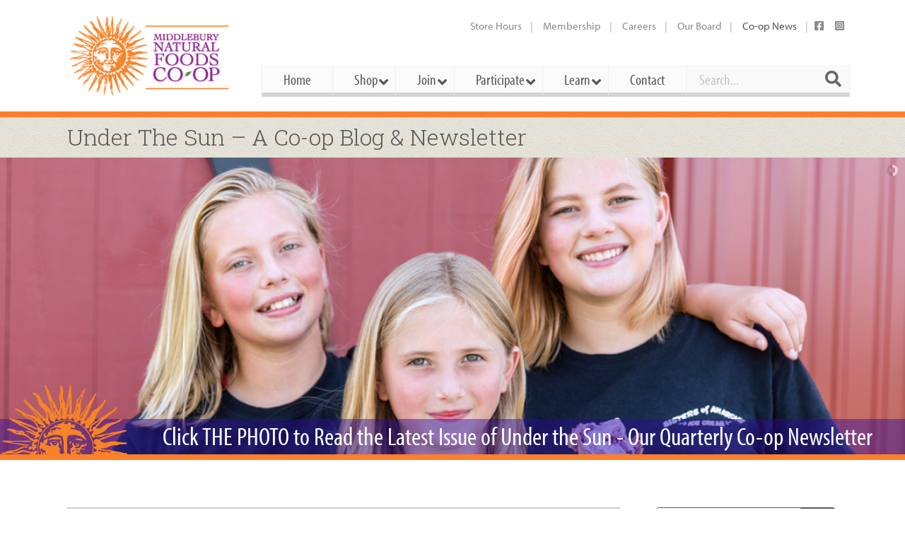

--- FILE ---
content_type: text/css
request_url: https://middlebury.coop/wp-content/themes/mfc-theme/widgets/list/style.css?ver=6.5.5
body_size: -275
content:
div.bg-block li {
    list-style-type: none;
    background-repeat: no-repeat;
    padding-left: 30px;
  }
